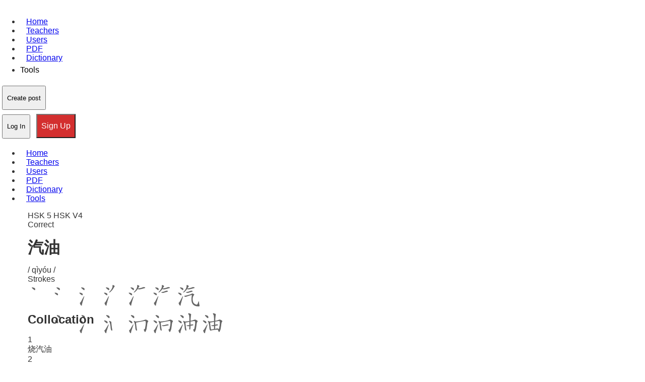

--- FILE ---
content_type: text/html; charset=utf-8
request_url: https://www.google.com/recaptcha/api2/aframe
body_size: 266
content:
<!DOCTYPE HTML><html><head><meta http-equiv="content-type" content="text/html; charset=UTF-8"></head><body><script nonce="-ERluRnCEdiAuh0W6SUoWA">/** Anti-fraud and anti-abuse applications only. See google.com/recaptcha */ try{var clients={'sodar':'https://pagead2.googlesyndication.com/pagead/sodar?'};window.addEventListener("message",function(a){try{if(a.source===window.parent){var b=JSON.parse(a.data);var c=clients[b['id']];if(c){var d=document.createElement('img');d.src=c+b['params']+'&rc='+(localStorage.getItem("rc::a")?sessionStorage.getItem("rc::b"):"");window.document.body.appendChild(d);sessionStorage.setItem("rc::e",parseInt(sessionStorage.getItem("rc::e")||0)+1);localStorage.setItem("rc::h",'1768886514901');}}}catch(b){}});window.parent.postMessage("_grecaptcha_ready", "*");}catch(b){}</script></body></html>